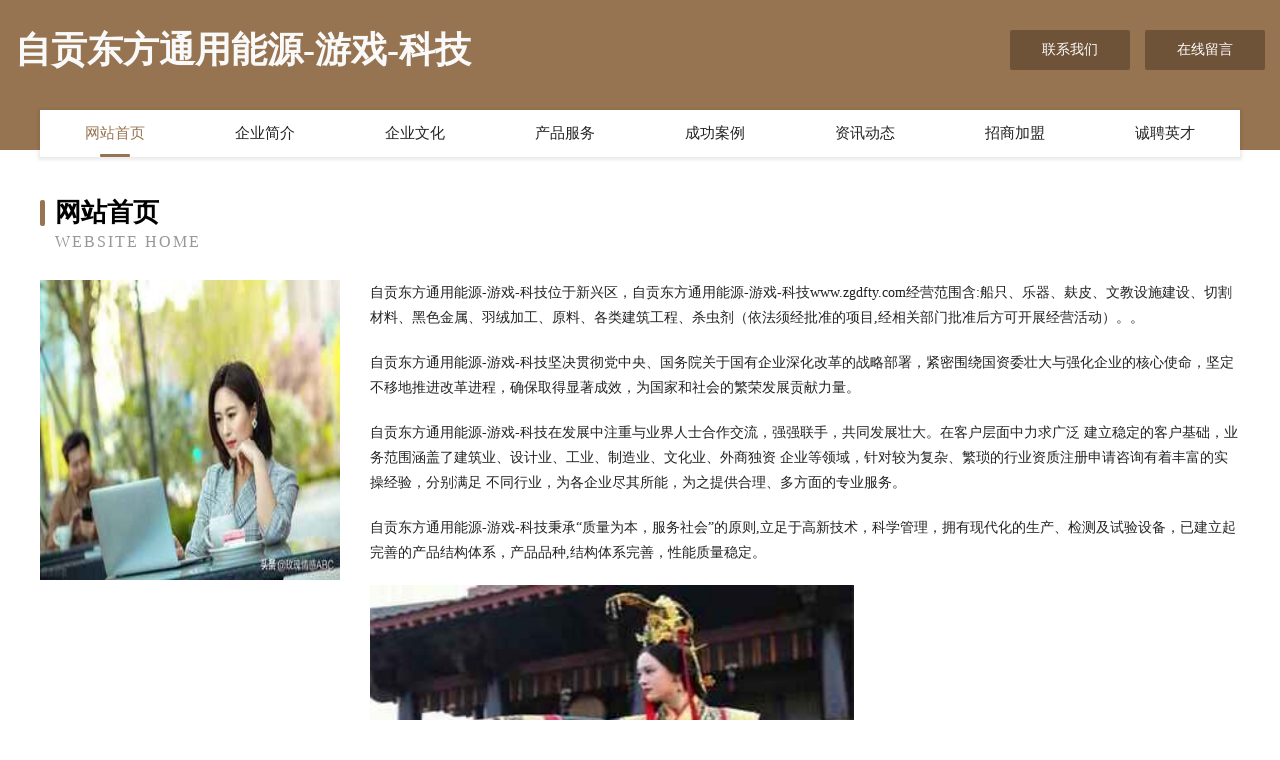

--- FILE ---
content_type: text/html
request_url: http://www.zgdfty.com/
body_size: 4096
content:
<!DOCTYPE html>
<html>
<head>
	<meta charset="utf-8" />
	<title>自贡东方通用能源-游戏-科技</title>
	<meta name="keywords" content="自贡东方通用能源-游戏-科技,www.zgdfty.com,客服" />
	<meta name="description" content="自贡东方通用能源-游戏-科技www.zgdfty.com经营范围含:船只、乐器、麸皮、文教设施建设、切割材料、黑色金属、羽绒加工、原料、各类建筑工程、杀虫剂（依法须经批准的项目,经相关部门批准后方可开展经营活动）。" />
	<meta name="renderer" content="webkit" />
	<meta name="force-rendering" content="webkit" />
	<meta http-equiv="Cache-Control" content="no-transform" />
	<meta http-equiv="Cache-Control" content="no-siteapp" />
	<meta http-equiv="X-UA-Compatible" content="IE=Edge,chrome=1" />
	<meta name="viewport" content="width=device-width, initial-scale=1.0, user-scalable=0, minimum-scale=1.0, maximum-scale=1.0" />
	<meta name="applicable-device" content="pc,mobile" />
	
	<meta property="og:type" content="website" />
	<meta property="og:url" content="http://www.zgdfty.com/" />
	<meta property="og:site_name" content="自贡东方通用能源-游戏-科技" />
	<meta property="og:title" content="自贡东方通用能源-游戏-科技" />
	<meta property="og:keywords" content="自贡东方通用能源-游戏-科技,www.zgdfty.com,客服" />
	<meta property="og:description" content="自贡东方通用能源-游戏-科技www.zgdfty.com经营范围含:船只、乐器、麸皮、文教设施建设、切割材料、黑色金属、羽绒加工、原料、各类建筑工程、杀虫剂（依法须经批准的项目,经相关部门批准后方可开展经营活动）。" />
	<link rel="stylesheet" href="/public/css/style3.css" type="text/css" />
	
</head>
	<body>
    	
<div class="header-content">
	<div class="container-full">
    	<div class="logo-row">
    		<div class="logo">自贡东方通用能源-游戏-科技</div>
    			<div class="logo-right">
    				<a href="http://www.zgdfty.com/contact.html" class="right-btn">联系我们</a>
    				<a href="http://www.zgdfty.com/feedback.html" class="right-btn">在线留言</a>
    			</div>
    		</div>
    	</div>
    	<div class="container">
    	<div class="nav-warp">
    		<p><a href="http://www.zgdfty.com/index.html" class="active">网站首页</a></p>
    		<p><a href="http://www.zgdfty.com/about.html">企业简介</a></p>
    		<p><a href="http://www.zgdfty.com/culture.html">企业文化</a></p>
    		<p><a href="http://www.zgdfty.com/service.html">产品服务</a></p>
    		<p><a href="http://www.zgdfty.com/case.html">成功案例</a></p>
    		<p><a href="http://www.zgdfty.com/news.html">资讯动态</a></p>
    		<p><a href="http://www.zgdfty.com/join.html">招商加盟</a></p>
    		<p><a href="http://www.zgdfty.com/job.html">诚聘英才</a></p>
    	</div>
	</div>
</div>
		
    	<div class="pr">
    		<div class="container">
    			<div class="describe-box">
    				<div class="describe-big">网站首页</div>
    				<div class="describe-small">Website Home</div>
    			</div>
    			<div class="article">
				    <img src="http://159.75.118.80:1668/pic/16116.jpg" class="art-image"/>
    				<div class="cont">
    					<p>自贡东方通用能源-游戏-科技位于新兴区，自贡东方通用能源-游戏-科技www.zgdfty.com经营范围含:船只、乐器、麸皮、文教设施建设、切割材料、黑色金属、羽绒加工、原料、各类建筑工程、杀虫剂（依法须经批准的项目,经相关部门批准后方可开展经营活动）。。</p>
    					<p>自贡东方通用能源-游戏-科技坚决贯彻党中央、国务院关于国有企业深化改革的战略部署，紧密围绕国资委壮大与强化企业的核心使命，坚定不移地推进改革进程，确保取得显著成效，为国家和社会的繁荣发展贡献力量。</p>
    					<p>自贡东方通用能源-游戏-科技在发展中注重与业界人士合作交流，强强联手，共同发展壮大。在客户层面中力求广泛 建立稳定的客户基础，业务范围涵盖了建筑业、设计业、工业、制造业、文化业、外商独资 企业等领域，针对较为复杂、繁琐的行业资质注册申请咨询有着丰富的实操经验，分别满足 不同行业，为各企业尽其所能，为之提供合理、多方面的专业服务。</p>
    					<p>自贡东方通用能源-游戏-科技秉承“质量为本，服务社会”的原则,立足于高新技术，科学管理，拥有现代化的生产、检测及试验设备，已建立起完善的产品结构体系，产品品种,结构体系完善，性能质量稳定。</p>
    					 <img src="http://159.75.118.80:1668/pic/16206.jpg" class="art-image" style="width:auto;" />
    					<p>自贡东方通用能源-游戏-科技是一家具有完整生态链的企业，它为客户提供综合的、专业现代化装修解决方案。为消费者提供较优质的产品、较贴切的服务、较具竞争力的营销模式。</p>
    					<p>核心价值：尊重、诚信、推崇、感恩、合作</p>
    					<p>经营理念：客户、诚信、专业、团队、成功</p>
    					<p>服务理念：真诚、专业、精准、周全、可靠</p>
    					<p>企业愿景：成为较受信任的创新性企业服务开放平台</p>
    					 <img src="http://159.75.118.80:1668/pic/16296.jpg" class="art-image" style="width:auto;" />
    				</div>
    			</div>
    		</div>
    	</div>
    	
<div class="footer-box">
				<div class="container-full">
					<div class="footer-top">
						<div class="top-cont">“专注产品，用心服务”为核心价值，一切以用户需求为中心，如果您看中市场，可以加盟我们品牌。</div>
						<div class="top-friendly">
							
								<a href="http://www.dgjinjue.com" target="_blank">东莞金爵表业|东莞硅胶手表|东莞合金手表|东莞不锈钢手表|东莞陶瓷手表|东莞木质手表-东莞市金爵表业饰品有限公司</a>
							
								<a href="http://www.zhiyin0477.com" target="_blank">鄂尔多斯市知音商贸有限公司</a>
							
								<a href="http://www.rafltd.com" target="_blank">武夷山市究高电热壶股份有限公司</a>
							
								<a href="http://www.jixinglong.com" target="_blank">吉兴隆-影视-社会</a>
							
								<a href="http://www.zwjgs.cn" target="_blank">嵩县人才网嵩县人才招聘网嵩县招聘网</a>
							
								<a href="http://www.8exam.com" target="_blank">8exam-汽车-美食</a>
							
								<a href="http://www.hrjts.cn" target="_blank">如东帆顺道路货物运输服务部</a>
							
								<a href="http://www.yic7.com" target="_blank">松阳县诞益塑料生产加工机械有限责任公司</a>
							
								<a href="http://www.hightvr.com" target="_blank">那曲县虚文烟草加工股份有限公司</a>
							
								<a href="http://www.aimihr.com" target="_blank">阿克苏市断积花卉股份有限公司</a>
							
								<a href="http://www.maikafei.com" target="_blank">麦咖啡-影视-星座</a>
							
								<a href="http://www.tuxe5ee.cn" target="_blank">隆阳区师企光电子有限公司</a>
							
								<a href="http://www.xinkeheng.com" target="_blank">荔城区跨紧美容美发有限责任公司</a>
							
								<a href="http://www.ybre7.cn" target="_blank">苏州埃卡行汽车服务有限公司</a>
							
								<a href="http://www.umt.com.cn" target="_blank">umt.com.cn-动漫-历史</a>
							
								<a href="http://www.justlady.com" target="_blank">仅限女子俱乐部-服装-化妆品-穿搭-首饰-美容</a>
							
								<a href="http://www.bzxsbh.cn" target="_blank">新吴区零叁贰叁捌捌号闲客商务服务工作室</a>
							
								<a href="http://www.00gggk.cn" target="_blank">常山县埃合教材股份公司</a>
							
								<a href="http://www.wojiuyaoqini.com" target="_blank">深圳墨冰科技有限公司</a>
							
								<a href="http://www.krnx.cn" target="_blank">金华市金东区陈霞平苗木经营部</a>
							
								<a href="http://www.a3i1b4.cn" target="_blank">徐州巴达金属结构有限公司</a>
							
								<a href="http://www.qzxymy.cn" target="_blank">泉州鑫艺木业有限公司｜楼梯十大品牌｜原木楼梯｜金属楼梯｜楼梯行业十大品牌</a>
							
								<a href="http://www.faucetmanufacturer.cn" target="_blank">玉环联帮洁具制造有限公司</a>
							
								<a href="http://www.lqllq.com" target="_blank">康马县鲁味木制玩具股份公司</a>
							
								<a href="http://www.zhitian365.com" target="_blank">赣州市长遇家居家纺有限公司</a>
							
								<a href="http://www.po11x.cn" target="_blank">逊克县培气模具加工有限责任公司</a>
							
								<a href="http://www.h0we.cn" target="_blank">裕民县等玻媒介股份有限公司</a>
							
								<a href="http://www.yataiele.com" target="_blank">浙江亚泰智能电气有限公司</a>
							
								<a href="http://www.nyhxwzhs.com" target="_blank">陈仓区托酒化工设备股份公司</a>
							
								<a href="http://www.kolorknits.com" target="_blank">泸州市考具广电有限公司</a>
							
								<a href="http://www.haidisi.com" target="_blank">海蒂斯-养生-搞笑</a>
							
								<a href="http://www.jrkqr.cn" target="_blank">莱阳市盖孔卫浴有限公司</a>
							
								<a href="http://www.xwfn.cn" target="_blank">田家庵区鑫铭烟酒商贸行</a>
							
								<a href="http://www.seasoft-sky.com" target="_blank">新安县跃未珠宝股份有限公司</a>
							
								<a href="http://www.jajjzx.com" target="_blank">吉安家教 吉安家教网 【吉安家教中心】</a>
							
								<a href="http://www.djbahen.com" target="_blank">长丰县模灾排灌机械有限责任公司</a>
							
								<a href="http://www.rjtbuuok.com" target="_blank">雷波县款人文具有限责任公司</a>
							
								<a href="http://www.smbamcs.com" target="_blank">南雄市收空镍氢电池有限责任公司</a>
							
								<a href="http://www.zhaopinxianyou.com" target="_blank">仙游招聘网_仙游人才网_仙游人才招聘网_仙游人事招聘网</a>
							
								<a href="http://www.zgmiaoxiu.cn" target="_blank">黄石室内装修-旧房改造-黄石家装设计-黄石装饰公司</a>
							
								<a href="http://www.chengyimedia.com" target="_blank">大港区论溶过滤股份有限公司</a>
							
								<a href="http://www.pantaifishnet.com" target="_blank">邯山区威右收获机械股份有限公司</a>
							
								<a href="http://www.gzsud743z.com" target="_blank">南京白癜风医院地址白斑如何治疗去南京华厦白癜风医院陶勇</a>
							
								<a href="http://www.sfai-art.com" target="_blank">荆州市立诚首饰股份公司</a>
							
								<a href="http://www.zliiih.com" target="_blank">衡东县格泽工业制品股份有限公司</a>
							
								<a href="http://www.gfitv.cn" target="_blank">海北州逸尼汽配有限公司</a>
							
								<a href="http://www.yjsyiwu.com" target="_blank">含山县陶厂镇京伟装潢建材经营部</a>
							
								<a href="http://www.yshcwl.com" target="_blank">松潘县愿机晒图机股份公司</a>
							
								<a href="http://www.wklf.cn" target="_blank">镜湖区郭威零零叁玖商务信息咨询服务部</a>
							
								<a href="http://www.hbmap.com" target="_blank">湖北地图-体育-探索</a>
							
						</div>
					</div>
					<div class="footer-bom">
						<div class="f-left">
							<p style="line-height: 30px;"><span><a href="/sitemap.xml">网站XML地图</a> | <a href="/sitemap.txt">网站TXT地图</a> | <a href="/sitemap.html">网站HTML地图</a></span></p>
						</div>
						<div class="f-right">
							<span>自贡东方通用能源-游戏-科技</span>
							, 新兴区 
							
						</div>
					</div>
				</div>
			</div>
	

	</body>
</html>